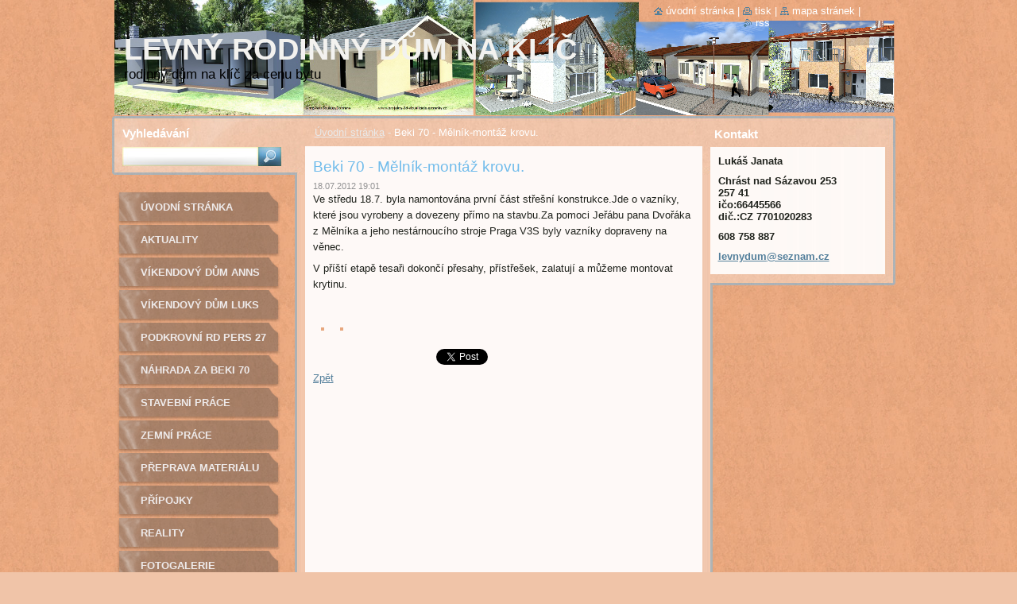

--- FILE ---
content_type: text/html; charset=UTF-8
request_url: https://www.levny-dum.eu/news/beki-melnik-montaz-krovu-/
body_size: 8804
content:
<!--[if lte IE 9]><!DOCTYPE HTML PUBLIC "-//W3C//DTD HTML 4.01 Transitional//EN" "https://www.w3.org/TR/html4/loose.dtd"><![endif]-->
<!DOCTYPE html>
<!--[if IE]><html class="ie" lang="cs"><![endif]-->
<!--[if gt IE 9]><!--> 
<html lang="cs">
<!--<![endif]-->
  <head>
    <!--[if lt IE 8]><meta http-equiv="X-UA-Compatible" content="IE=EmulateIE7"><![endif]--><!--[if IE 8]><meta http-equiv="X-UA-Compatible" content="IE=EmulateIE8"><![endif]--><!--[if IE 9]><meta http-equiv="X-UA-Compatible" content="IE=EmulateIE9"><![endif]-->
    <base href="https://www.levny-dum.eu/">
  <meta charset="utf-8">
  <meta name="description" content="">
  <meta name="keywords" content="">
  <meta name="generator" content="Webnode">
  <meta name="apple-mobile-web-app-capable" content="yes">
  <meta name="apple-mobile-web-app-status-bar-style" content="black">
  <meta name="format-detection" content="telephone=no">
    <link rel="icon" type="image/svg+xml" href="/favicon.svg" sizes="any">  <link rel="icon" type="image/svg+xml" href="/favicon16.svg" sizes="16x16">  <link rel="icon" href="/favicon.ico">  <link rel="stylesheet" href="https://www.levny-dum.eu/wysiwyg/system.style.css">
<link rel="canonical" href="https://www.levny-dum.eu/news/beki-melnik-montaz-krovu-/">
<script type="text/javascript">(function(i,s,o,g,r,a,m){i['GoogleAnalyticsObject']=r;i[r]=i[r]||function(){
			(i[r].q=i[r].q||[]).push(arguments)},i[r].l=1*new Date();a=s.createElement(o),
			m=s.getElementsByTagName(o)[0];a.async=1;a.src=g;m.parentNode.insertBefore(a,m)
			})(window,document,'script','//www.google-analytics.com/analytics.js','ga');ga('create', 'UA-797705-6', 'auto',{"name":"wnd_header"});ga('wnd_header.set', 'dimension1', 'W1');ga('wnd_header.set', 'anonymizeIp', true);ga('wnd_header.send', 'pageview');var pageTrackerAllTrackEvent=function(category,action,opt_label,opt_value){ga('send', 'event', category, action, opt_label, opt_value)};</script>
  <link rel="alternate" type="application/rss+xml" href="https://levny-dum.eu/rss/all.xml" title="">
<!--[if lte IE 9]><style type="text/css">.cke_skin_webnode iframe {vertical-align: baseline !important;}</style><![endif]-->
    <title>Beki 70 - Mělník-montáž krovu. :: Levný rodinný dům na klíč</title>
    <meta name="robots" content="index, follow">
    <meta name="googlebot" content="index, follow">   
    <link href="https://d11bh4d8fhuq47.cloudfront.net/_system/skins/v9/50000533/css/style.css" rel="stylesheet" type="text/css" media="screen,projection,handheld,tv">
    <link href="https://d11bh4d8fhuq47.cloudfront.net/_system/skins/v9/50000533/css/print.css" rel="stylesheet" type="text/css" media="print">
    <script type="text/javascript" src="https://d11bh4d8fhuq47.cloudfront.net/_system/skins/v9/50000533/js/functions.js"></script>
    <!--[if IE]>
			<script type="text/javascript" src="https://d11bh4d8fhuq47.cloudfront.net/_system/skins/v9/50000533/js/functions-ie.js"></script>
		<![endif]-->
		<!--[if IE 6]>
      <script type="text/javascript" src="https://d11bh4d8fhuq47.cloudfront.net/_system/skins/v9/50000533/js/png.js"></script>
			<script type="text/javascript">
        DD_belatedPNG.fix('.menu li a, .menu li a:hover, .menu li.selected a, .menu li.activeSelected a, .menu li.open a, .menu li.open a:hover, .menu .level1 li a, .menu .level1 li a:hover, .menu .level1 li.selected a, .menu .level1 li.activeSelected a, .menu .level1 li.open a, .menu .level1 li.open a:hover, .menu .level1 .level2 li a, .menu .level1 .level2 li a:hover, .menu .level1 .level2 li.selected a, .menu .level1 .level2 li.activeSelected a, #sidebar .boxTitle, #sidebar .boxContent, #sidebar .boxBottom, #right .boxTitle, #right .boxContent, #right .boxBottom');
        DD_belatedPNG.fixPNG('.menu li a, .menu li a:hover, .menu li.selected a, .menu li.activeSelected a, .menu li.open a, .menu li.open a:hover, .menu .level1 li a, .menu .level1 li a:hover, .menu .level1 li.selected a, .menu .level1 li.activeSelected a, .menu .level1 li.open a, .menu .level1 li.open a:hover, .menu .level1 .level2 li a, .menu .level1 .level2 li a:hover, .menu .level1 .level2 li.selected a, .menu .level1 .level2 li.activeSelected a, #sidebar .boxTitle, #sidebar .boxContent, #sidebar .boxBottom, #right .boxTitle, #right .boxContent, #right .boxBottom');
      </script> 
    <![endif]-->
  
				<script type="text/javascript">
				/* <![CDATA[ */
					
					if (typeof(RS_CFG) == 'undefined') RS_CFG = new Array();
					RS_CFG['staticServers'] = new Array('https://d11bh4d8fhuq47.cloudfront.net/');
					RS_CFG['skinServers'] = new Array('https://d11bh4d8fhuq47.cloudfront.net/');
					RS_CFG['filesPath'] = 'https://www.levny-dum.eu/_files/';
					RS_CFG['filesAWSS3Path'] = 'https://83c1be0efa.cbaul-cdnwnd.com/3690c04590c4f25d3b1b122e8054054d/';
					RS_CFG['lbClose'] = 'Zavřít';
					RS_CFG['skin'] = 'default';
					if (!RS_CFG['labels']) RS_CFG['labels'] = new Array();
					RS_CFG['systemName'] = 'Webnode';
						
					RS_CFG['responsiveLayout'] = 0;
					RS_CFG['mobileDevice'] = 0;
					RS_CFG['labels']['copyPasteSource'] = 'Více zde:';
					
				/* ]]> */
				</script><style type="text/css">/* <![CDATA[ */#if6gb040diwm {position: absolute;font-size: 13px !important;font-family: "Arial", helvetica, sans-serif !important;white-space: nowrap;z-index: 2147483647;-webkit-user-select: none;-khtml-user-select: none;-moz-user-select: none;-o-user-select: none;user-select: none;}#gqdgeblk {position: relative;top: -14px;}* html #gqdgeblk { top: -11px; }#gqdgeblk a { text-decoration: none !important; }#gqdgeblk a:hover { text-decoration: underline !important; }#h0c8d7a849 {z-index: 2147483647;display: inline-block !important;font-size: 16px;padding: 7px 59px 9px 59px;background: transparent url(https://d11bh4d8fhuq47.cloudfront.net/img/footer/footerButtonWebnodeHover.png?ph=83c1be0efa) top left no-repeat;height: 18px;cursor: pointer;}* html #h0c8d7a849 { height: 36px; }#h0c8d7a849:hover { background: url(https://d11bh4d8fhuq47.cloudfront.net/img/footer/footerButtonWebnode.png?ph=83c1be0efa) top left no-repeat; }#g7fl5pi2p33q { display: none; }#cl853x14g52056 {z-index: 3000;text-align: left !important;position: absolute;height: 88px;font-size: 13px !important;color: #ffffff !important;font-family: "Arial", helvetica, sans-serif !important;overflow: hidden;cursor: pointer;}#cl853x14g52056 a {color: #ffffff !important;}#i1c3kg5ag38215i {color: #36322D !important;text-decoration: none !important;font-weight: bold !important;float: right;height: 31px;position: absolute;top: 19px;right: 15px;cursor: pointer;}#eqcp7ok4g8ek0j { float: right; padding-right: 27px; display: block; line-height: 31px; height: 31px; background: url(https://d11bh4d8fhuq47.cloudfront.net/img/footer/footerButton.png?ph=83c1be0efa) top right no-repeat; white-space: nowrap; }#f8lb8696 { position: relative; left: 1px; float: left; display: block; width: 15px; height: 31px; background: url(https://d11bh4d8fhuq47.cloudfront.net/img/footer/footerButton.png?ph=83c1be0efa) top left no-repeat; }#i1c3kg5ag38215i:hover { color: #36322D !important; text-decoration: none !important; }#i1c3kg5ag38215i:hover #eqcp7ok4g8ek0j { background: url(https://d11bh4d8fhuq47.cloudfront.net/img/footer/footerButtonHover.png?ph=83c1be0efa) top right no-repeat; }#i1c3kg5ag38215i:hover #f8lb8696 { background: url(https://d11bh4d8fhuq47.cloudfront.net/img/footer/footerButtonHover.png?ph=83c1be0efa) top left no-repeat; }#gd80g13f307c {padding-right: 11px;padding-right: 11px;float: right;height: 60px;padding-top: 18px;background: url(https://d11bh4d8fhuq47.cloudfront.net/img/footer/footerBubble.png?ph=83c1be0efa) top right no-repeat;}#f6ebbmq761c7245 {float: left;width: 18px;height: 78px;background: url(https://d11bh4d8fhuq47.cloudfront.net/img/footer/footerBubble.png?ph=83c1be0efa) top left no-repeat;}* html #h0c8d7a849 { filter: progid:DXImageTransform.Microsoft.AlphaImageLoader(src='https://d11bh4d8fhuq47.cloudfront.net/img/footer/footerButtonWebnode.png?ph=83c1be0efa'); background: transparent; }* html #h0c8d7a849:hover { filter: progid:DXImageTransform.Microsoft.AlphaImageLoader(src='https://d11bh4d8fhuq47.cloudfront.net/img/footer/footerButtonWebnodeHover.png?ph=83c1be0efa'); background: transparent; }* html #gd80g13f307c { height: 78px; background-image: url(https://d11bh4d8fhuq47.cloudfront.net/img/footer/footerBubbleIE6.png?ph=83c1be0efa);  }* html #f6ebbmq761c7245 { background-image: url(https://d11bh4d8fhuq47.cloudfront.net/img/footer/footerBubbleIE6.png?ph=83c1be0efa);  }* html #eqcp7ok4g8ek0j { background-image: url(https://d11bh4d8fhuq47.cloudfront.net/img/footer/footerButtonIE6.png?ph=83c1be0efa); }* html #f8lb8696 { background-image: url(https://d11bh4d8fhuq47.cloudfront.net/img/footer/footerButtonIE6.png?ph=83c1be0efa); }* html #i1c3kg5ag38215i:hover #rbcGrSigTryButtonRight { background-image: url(https://d11bh4d8fhuq47.cloudfront.net/img/footer/footerButtonHoverIE6.png?ph=83c1be0efa);  }* html #i1c3kg5ag38215i:hover #rbcGrSigTryButtonLeft { background-image: url(https://d11bh4d8fhuq47.cloudfront.net/img/footer/footerButtonHoverIE6.png?ph=83c1be0efa);  }/* ]]> */</style><script type="text/javascript" src="https://d11bh4d8fhuq47.cloudfront.net/_system/client/js/compressed/frontend.package.1-3-108.js?ph=83c1be0efa"></script><style type="text/css"></style></head>  
  
  <body> 
  
    <div id="body_bg">
      <div id="site_bg">
      
        <div id="site">
        
          <!-- HEADER -->
          <div id="header">    
            <div class="illustration">
              <div id="logozone">               
                <div id="logo"><a href="home/" title="Přejít na úvodní stránku."><span id="rbcSystemIdentifierLogo">Levný rodinný dům na klíč</span></a></div>         
                <p id="moto"><span id="rbcCompanySlogan" class="rbcNoStyleSpan">rodinný dům na klíč za cenu bytu</span></p>
              </div>              
              <img src="https://83c1be0efa.cbaul-cdnwnd.com/3690c04590c4f25d3b1b122e8054054d/200000271-3803339f60/50000000.png?ph=83c1be0efa" width="986" height="145" alt="">            </div>         
          </div>
          <!-- /HEADER -->
          
          <div class="cleaner"><!-- / --></div>
          
          <!-- MAIN -->
          <div id="main">
          
            <div id="content">             
              <div id="contentBoxs">       
       
                <!-- NAVIGATOR -->                
                <div id="pageNavigator" class="rbcContentBlock">                        <div id="navigator">           <a class="navFirstPage" href="/home/">Úvodní stránka</a>      <span><span> - </span></span>          <span id="navCurrentPage">Beki 70 - Mělník-montáž krovu.</span>                 </div>              </div>                
                <!-- /NAVIGATOR --> 
                  
                <div class="cleaner"><!-- / --></div>                  
                
                <!-- MAIN CONTENT -->                
                

		
		
		  <div class="box">
        <div class="boxTitle"><h1>Beki 70 - Mělník-montáž krovu.</h1></div>
        <div class="boxContent">
          <div class="contentBox"> 
        
            <div class="articleTime"><ins>18.07.2012 19:01</ins></div>
  		      					 
            <div class="articleDetail">    
              									
              <p>
	Ve středu 18.7. byla namontována první část střešní konstrukce.Jde o vazníky, které jsou vyrobeny&nbsp;a dovezeny přímo na stavbu.Za pomoci Jeřábu pana Dvořáka z Mělníka a jeho nestárnoucího stroje Praga V3S byly vazníky dopraveny na věnec.</p>
<p>
	V příští&nbsp;etapě tesaři dokončí přesahy, přístřešek, zalatují a můžeme montovat krytinu.</p>
<p>
	&nbsp;</p>
<p>
	<img alt="" height="240" src="https://83c1be0efa.cbaul-cdnwnd.com/3690c04590c4f25d3b1b122e8054054d/200000156-b4efdb5e9f/krov 1 (3).JPG" width="320" /><img alt="" height="240" src="https://83c1be0efa.cbaul-cdnwnd.com/3690c04590c4f25d3b1b122e8054054d/200000157-5ef995ff41/krov 1.JPG" width="320" />&nbsp;&nbsp;</p>
      								      		
              					
              <div class="cleaner"><!-- / --></div>
              
              
              					
              <div class="cleaner"><!-- / --></div>
              
              <div class="rbcBookmarks"><div id="rbcBookmarks200000033"></div></div>
		<script type="text/javascript">
			/* <![CDATA[ */
			Event.observe(window, 'load', function(){
				var bookmarks = '<div style=\"float:left;\"><div style=\"float:left;\"><iframe src=\"//www.facebook.com/plugins/like.php?href=https://www.levny-dum.eu/news/beki-melnik-montaz-krovu-/&amp;send=false&amp;layout=button_count&amp;width=155&amp;show_faces=false&amp;action=like&amp;colorscheme=light&amp;font&amp;height=21&amp;appId=397846014145828&amp;locale=cs_CZ\" scrolling=\"no\" frameborder=\"0\" style=\"border:none; overflow:hidden; width:155px; height:21px; position:relative; top:1px;\" allowtransparency=\"true\"></iframe></div><div style=\"float:left;\"><a href=\"https://twitter.com/share\" class=\"twitter-share-button\" data-count=\"horizontal\" data-via=\"webnode\" data-lang=\"en\">Tweet</a></div><script type=\"text/javascript\">(function() {var po = document.createElement(\'script\'); po.type = \'text/javascript\'; po.async = true;po.src = \'//platform.twitter.com/widgets.js\';var s = document.getElementsByTagName(\'script\')[0]; s.parentNode.insertBefore(po, s);})();'+'<'+'/scr'+'ipt></div> <div class=\"addthis_toolbox addthis_default_style\" style=\"float:left;\"><a class=\"addthis_counter addthis_pill_style\"></a></div> <script type=\"text/javascript\">(function() {var po = document.createElement(\'script\'); po.type = \'text/javascript\'; po.async = true;po.src = \'https://s7.addthis.com/js/250/addthis_widget.js#pubid=webnode\';var s = document.getElementsByTagName(\'script\')[0]; s.parentNode.insertBefore(po, s);})();'+'<'+'/scr'+'ipt><div style=\"clear:both;\"></div>';
				$('rbcBookmarks200000033').innerHTML = bookmarks;
				bookmarks.evalScripts();
			});
			/* ]]> */
		</script>
		      
                        
              <div class="cleaner"><!-- / --></div>  			
              
              <div class="back"><a href="archive/news/">Zpět</a></div>
                      
            </div>
        
          </div>
        </div>
        <div class="boxBottom"><!-- / --></div>
      </div>
      
			
		
		  <div class="cleaner"><!-- / --></div>

		                       
                <!-- /MAIN CONTENT -->             
                   
              </div>               
              <div id="contentBottom"><!-- / --></div>                           
            </div>
            
            <!-- SIDEBAR -->
            <div id="sidebar">
              <div id="sidebarContent">
              
                <!-- MENU -->
                


      <div id="menuzone">

		<ul class="menu">
	<li class="first">
  
      <a href="/home/">
    
      Úvodní stránka
      
  </a>
  
  </li>
	<li>
  
      <a href="/aktuality/">
    
      aktuality
      
  </a>
  
  </li>
	<li>
  
      <a href="/rd-anns-16/">
    
      Víkendový dům ANNS 16
      
  </a>
  
  </li>
	<li>
  
      <a href="/vikendovy-dum-rd-luks-16/">
    
      Víkendový dům  LUKS 16
      
  </a>
  
  </li>
	<li>
  
      <a href="/rd-pers-27/">
    
      podkrovní RD PERS 27
      
  </a>
  
  </li>
	<li>
  
      <a href="/beki-70/">
    
      náhrada za Beki 70
      
  </a>
  
  </li>
	<li>
  
      <a href="/stavebni-prace-subdodavky/">
    
      stavební práce 
      
  </a>
  
  </li>
	<li>
  
      <a href="/zemni-prace/">
    
      zemní práce
      
  </a>
  
  </li>
	<li>
  
      <a href="/preprava-materialu/">
    
      přeprava materiálu
      
  </a>
  
  </li>
	<li>
  
      <a href="/pripojky-siti-k-domu/">
    
      Přípojky 
      
  </a>
  
  </li>
	<li>
  
      <a href="/prodam-rd-benesov-tynec-nad-sazavou/">
    
      Reality
      
  </a>
  
  </li>
	<li>
  
      <a href="/fotogalerie/">
    
      Fotogalerie
      
  </a>
  
  </li>
	<li>
  
      <a href="/partneri/">
    
      Partneři
      
  </a>
  
  </li>
	<li>
  
      <a href="/kontakt/">
    
      Kontakt
      
  </a>
  
  </li>
	<li class="last">
  
      <a href="/napiste-nam/">
    
      Napište nám
      
  </a>
  
  </li>
</ul>

      </div>

					       
                <!-- /MENU -->
                
                <div class="cleaner"><!-- / --></div>
                
                <!-- SIDEBAR CONTENT -->                         
                          
                                                     
                <!-- /SIDEBAR CONTENT -->
              
              </div>
            </div>            
            <!-- /SIDEBAR -->
            
            <!-- RIGHT CONTENT -->
            <div id="right">
              <div id="rightContent">
              
                <!-- CONTACT -->                
                
          
      <div id="contact">
        <div id="contactTitle"><h2>Kontakt</h2></div>
          <div id="contactContent">
          
		

      <p class="name">Lukáš Janata</p>
      
      
      <p class="address">Chrást nad Sázavou 253<br />
257 41<br />
ičo:66445566<br />
dič.:CZ 7701020283</p>

	            
      
      
      <p class="phone">608 758 887</p>

	
      
	
	    <p class="email"><a href="&#109;&#97;&#105;&#108;&#116;&#111;:&#108;&#101;&#118;&#110;&#121;&#100;&#117;&#109;&#64;&#115;&#101;&#122;&#110;&#97;&#109;&#46;&#99;&#122;"><span id="rbcContactEmail">&#108;&#101;&#118;&#110;&#121;&#100;&#117;&#109;&#64;&#115;&#101;&#122;&#110;&#97;&#109;&#46;&#99;&#122;</span></a></p>

	        

		
        
          </div>
        <div id="contactBottom"><!-- / --></div>
      </div>
      
      <div class="cleaner"><!-- / --></div>

					                 
                <!-- /CONTACT -->               
                
                          
                           
              </div>
            </div>  
            <!-- /RIGHT CONTENT -->            
            
            <hr class="cleaner">
            
            <!-- SEARCH BOX -->
            
        
      <div id="searchBox">

		<form action="/search/" method="get" id="fulltextSearch">
		
		    <label for="fulltextSearchText">Vyhledávání</label>
		    <div class="cleaner"><!-- / --></div>
		    
      	<input type="text" id="fulltextSearchText" name="text">
      	<input type="image" id="fulltextSubmit" src="https://d11bh4d8fhuq47.cloudfront.net/_system/skins/v9/50000533/img/search_btn.jpg" alt="Hledat">

		</form>


      </div>
      
      <div class="cleaner"><!-- / --></div>

		            <!-- SEARCH BOX -->
                      
          </div>
          <!-- /MAIN -->
          
          <!-- QUICK LINKS -->
          <table id="quickLinks">
            <tr><td>
              <div id="links">
                <p>
                  <span class="homepage"><a href="home/" title="Přejít na úvodní stránku.">Úvodní stránka</a></span>
                  <span class="separator"> | </span>
                  <span class="print"><a href="#" onclick="window.print(); return false;" title="Vytisknout stránku">Tisk</a></span>
                  <span class="separator"> | </span>
                  <span class="sitemap"><a href="/sitemap/" title="Přejít na mapu stránek.">Mapa stránek</a></span>
                  <span class="separator"> | </span>
                  <span class="rss"><a href="/rss/" title="RSS kanály">RSS</a></span>
                </p>  
              </div>
            </td><td>
              <div class="lang"><div id="languageSelect"></div>			</div>
            </td></tr>
          </table>
          <!-- /QUICK LINKS -->
        
        </div>
        
        <!-- FOOTER -->
        <div id="footer">
          <div id="footerLeft"><span id="rbcFooterText" class="rbcNoStyleSpan">© 2012 Všechna práva vyhrazena.</span></div>            
          <div id="footerRight"><span class="rbcSignatureText"><a rel="nofollow" href="https://www.webnode.cz?utm_source=text&amp;utm_medium=footer&amp;utm_campaign=free1">Vytvořte si webové stránky zdarma!</a><a id="h0c8d7a849" rel="nofollow" href="https://www.webnode.cz?utm_source=button&amp;utm_medium=footer&amp;utm_campaign=free1"><span id="g7fl5pi2p33q">Webnode</span></a></span></div>   
        </div>
        <!-- /FOOTER -->
        
      </div>
    </div>

    <script type="text/javascript">
		/* <![CDATA[ */

			RubicusFrontendIns.addObserver
			({

				onContentChange: function ()
        {
          RubicusFrontendIns.faqInit('faq', 'answerBlock');
          
          box_maximizing();
        },

				onStartSlideshow: function()
				{
					$('slideshowControl').innerHTML	= '<span>Pozastavit prezentaci<'+'/span>';
					$('slideshowControl').title			= 'Pozastavit automatické procházení obrázků';
					$('slideshowControl').onclick		= RubicusFrontendIns.stopSlideshow.bind(RubicusFrontendIns);
				},

				onStopSlideshow: function()
				{
					$('slideshowControl').innerHTML	= '<span>Spustit prezentaci<'+'/span>';
					$('slideshowControl').title			= 'Spustit automatické procházení obrázků';
					$('slideshowControl').onclick		= RubicusFrontendIns.startSlideshow.bind(RubicusFrontendIns);
				},

				onShowImage: function()
				{
					if (RubicusFrontendIns.isSlideshowMode())
					{
						$('slideshowControl').innerHTML	= '<span>Pozastavit prezentaci<'+'/span>';
						$('slideshowControl').title			= 'Pozastavit automatické procházení obrázků';
						$('slideshowControl').onclick		= RubicusFrontendIns.stopSlideshow.bind(RubicusFrontendIns);
					}
				}

			 });
       
        RubicusFrontendIns.faqInit('faq', 'answerBlock'); 
        
        box_maximizing();
        		          
			  RubicusFrontendIns.addFileToPreload('https://d11bh4d8fhuq47.cloudfront.net/_system/skins/v9/50000533/img/loading.gif');
			  RubicusFrontendIns.addFileToPreload('https://d11bh4d8fhuq47.cloudfront.net/_system/skins/v9/50000533/img/menu_active.png');
			  RubicusFrontendIns.addFileToPreload('https://d11bh4d8fhuq47.cloudfront.net/_system/skins/v9/50000533/img/menu_hover.png');
			  RubicusFrontendIns.addFileToPreload('https://d11bh4d8fhuq47.cloudfront.net/_system/skins/v9/50000533/img/menu_open.png');
			  RubicusFrontendIns.addFileToPreload('https://d11bh4d8fhuq47.cloudfront.net/_system/skins/v9/50000533/img/submenu2_hover.png');
			  
			  RubicusFrontendIns.addFileToPreload('https://d11bh4d8fhuq47.cloudfront.net/_system/skins/v9/50000533/img/submenu_active.png');
			  RubicusFrontendIns.addFileToPreload('https://d11bh4d8fhuq47.cloudfront.net/_system/skins/v9/50000533/img/submenu_hover.png');			  
			  RubicusFrontendIns.addFileToPreload('https://d11bh4d8fhuq47.cloudfront.net/_system/skins/v9/50000533/img/submenu_open.png');
			  
			  
			  
  		/* ]]> */
  	 </script>
  
  <div id="rbcFooterHtml"></div><div style="display: none;" id="if6gb040diwm"><span id="gqdgeblk">&nbsp;</span></div><div id="cl853x14g52056" style="display: none;"><a href="https://www.webnode.cz?utm_source=window&amp;utm_medium=footer&amp;utm_campaign=free1" rel="nofollow"><div id="f6ebbmq761c7245"><!-- / --></div><div id="gd80g13f307c"><div><strong id="gpfgoe11">WEBOVÉ STRÁNKY ZDARMA</strong><br /><span id="dn9qsrd1aei">Chcete mít moderní web?</span></div><span id="i1c3kg5ag38215i"><span id="f8lb8696"><!-- / --></span><span id="eqcp7ok4g8ek0j">Vyzkoušet</span></span></div></a></div><script type="text/javascript">/* <![CDATA[ */var gmif5hh1ji = {sig: $('if6gb040diwm'),prefix: $('gqdgeblk'),btn : $('h0c8d7a849'),win : $('cl853x14g52056'),winLeft : $('f6ebbmq761c7245'),winLeftT : $('f8647ach1tc'),winLeftB : $('j2ddh1mg'),winRght : $('gd80g13f307c'),winRghtT : $('fnec7qr17ocjh'),winRghtB : $('i1rpi1j1dfe'),tryBtn : $('i1c3kg5ag38215i'),tryLeft : $('f8lb8696'),tryRght : $('eqcp7ok4g8ek0j'),text : $('dn9qsrd1aei'),title : $('gpfgoe11')};gmif5hh1ji.sig.appendChild(gmif5hh1ji.btn);var fadcb9331221ig=0,heigd5bl161efdc=0,j74he0dd35=0,h02736ei1md7,vev86ud0=$$('.rbcSignatureText')[0],g9fe9814730=false,ifgnivn1;function o21dkpul5a2a(){if (!g9fe9814730 && pageTrackerAllTrackEvent){pageTrackerAllTrackEvent('Signature','Window show - branch',gmif5hh1ji.sig.getElementsByTagName('a')[0].innerHTML);g9fe9814730=true;}gmif5hh1ji.win.show();j74he0dd35=gmif5hh1ji.tryLeft.offsetWidth+gmif5hh1ji.tryRght.offsetWidth+1;gmif5hh1ji.tryBtn.style.width=parseInt(j74he0dd35)+'px';gmif5hh1ji.text.parentNode.style.width = '';gmif5hh1ji.winRght.style.width=parseInt(20+j74he0dd35+Math.max(gmif5hh1ji.text.offsetWidth,gmif5hh1ji.title.offsetWidth))+'px';gmif5hh1ji.win.style.width=parseInt(gmif5hh1ji.winLeft.offsetWidth+gmif5hh1ji.winRght.offsetWidth)+'px';var wl=gmif5hh1ji.sig.offsetLeft+gmif5hh1ji.btn.offsetLeft+gmif5hh1ji.btn.offsetWidth-gmif5hh1ji.win.offsetWidth+12;if (wl<10){wl=10;}gmif5hh1ji.win.style.left=parseInt(wl)+'px';gmif5hh1ji.win.style.top=parseInt(heigd5bl161efdc-gmif5hh1ji.win.offsetHeight)+'px';clearTimeout(h02736ei1md7);}function h0b2cgca1e(){h02736ei1md7=setTimeout('gmif5hh1ji.win.hide()',1000);}function bbhjgn2jdj1f(){var ph = RubicusFrontendIns.photoDetailHandler.lightboxFixed?document.getElementsByTagName('body')[0].offsetHeight/2:RubicusFrontendIns.getPageSize().pageHeight;gmif5hh1ji.sig.show();fadcb9331221ig=0;heigd5bl161efdc=0;if (vev86ud0&&vev86ud0.offsetParent){var obj=vev86ud0;do{fadcb9331221ig+=obj.offsetLeft;heigd5bl161efdc+=obj.offsetTop;} while (obj = obj.offsetParent);}if ($('rbcFooterText')){gmif5hh1ji.sig.style.color = $('rbcFooterText').getStyle('color');gmif5hh1ji.sig.getElementsByTagName('a')[0].style.color = $('rbcFooterText').getStyle('color');}gmif5hh1ji.sig.style.width=parseInt(gmif5hh1ji.prefix.offsetWidth+gmif5hh1ji.btn.offsetWidth)+'px';if (fadcb9331221ig<0||fadcb9331221ig>document.body.offsetWidth){fadcb9331221ig=(document.body.offsetWidth-gmif5hh1ji.sig.offsetWidth)/2;}if (fadcb9331221ig>(document.body.offsetWidth*0.55)){gmif5hh1ji.sig.style.left=parseInt(fadcb9331221ig+(vev86ud0?vev86ud0.offsetWidth:0)-gmif5hh1ji.sig.offsetWidth)+'px';}else{gmif5hh1ji.sig.style.left=parseInt(fadcb9331221ig)+'px';}if (heigd5bl161efdc<=0 || RubicusFrontendIns.photoDetailHandler.lightboxFixed){heigd5bl161efdc=ph-5-gmif5hh1ji.sig.offsetHeight;}gmif5hh1ji.sig.style.top=parseInt(heigd5bl161efdc-5)+'px';}function i8u421b66lb6(){if (ifgnivn1){clearTimeout(ifgnivn1);}ifgnivn1 = setTimeout('bbhjgn2jdj1f()', 10);}Event.observe(window,'load',function(){if (gmif5hh1ji.win&&gmif5hh1ji.btn){if (vev86ud0){if (vev86ud0.getElementsByTagName("a").length > 0){gmif5hh1ji.prefix.innerHTML = vev86ud0.innerHTML + '&nbsp;';}else{gmif5hh1ji.prefix.innerHTML = '<a href="https://www.webnode.cz?utm_source=text&amp;utm_medium=footer&amp;utm_content=cz-branch-0&amp;utm_campaign=signature" rel="nofollow">'+vev86ud0.innerHTML + '</a>&nbsp;';}vev86ud0.style.visibility='hidden';}else{if (pageTrackerAllTrackEvent){pageTrackerAllTrackEvent('Signature','Missing rbcSignatureText','www.levny-dum.eu');}}bbhjgn2jdj1f();setTimeout(bbhjgn2jdj1f, 500);setTimeout(bbhjgn2jdj1f, 1000);setTimeout(bbhjgn2jdj1f, 5000);Event.observe(gmif5hh1ji.btn,'mouseover',o21dkpul5a2a);Event.observe(gmif5hh1ji.win,'mouseover',o21dkpul5a2a);Event.observe(gmif5hh1ji.btn,'mouseout',h0b2cgca1e);Event.observe(gmif5hh1ji.win,'mouseout',h0b2cgca1e);Event.observe(gmif5hh1ji.win,'click',function(){if (pageTrackerAllTrackEvent){pageTrackerAllTrackEvent('Signature','Window click - branch','WEBOVÉ STRÁNKY ZDARMA',0);}document/*jjci6433lhq*/.location.href='https://www.webnode.cz?utm_source=window&utm_medium=footer&utm_content=cz-branch-0&utm_campaign=signature';});Event.observe(window, 'resize', i8u421b66lb6);Event.observe(document.body, 'resize', i8u421b66lb6);RubicusFrontendIns.addObserver({onResize: i8u421b66lb6});RubicusFrontendIns.addObserver({onContentChange: i8u421b66lb6});RubicusFrontendIns.addObserver({onLightboxUpdate: bbhjgn2jdj1f});Event.observe(gmif5hh1ji.btn, 'click', function(){if (pageTrackerAllTrackEvent){pageTrackerAllTrackEvent('Signature','Button click - branch',gmif5hh1ji.sig.getElementsByTagName('a')[0].innerHTML);}});Event.observe(gmif5hh1ji.tryBtn, 'click', function(){if (pageTrackerAllTrackEvent){pageTrackerAllTrackEvent('Signature','Try Button click - branch','WEBOVÉ STRÁNKY ZDARMA',0);}});}});RubicusFrontendIns.addFileToPreload('https://d11bh4d8fhuq47.cloudfront.net/img/footer/footerButtonWebnode.png?ph=83c1be0efa');RubicusFrontendIns.addFileToPreload('https://d11bh4d8fhuq47.cloudfront.net/img/footer/footerButton.png?ph=83c1be0efa');RubicusFrontendIns.addFileToPreload('https://d11bh4d8fhuq47.cloudfront.net/img/footer/footerButtonHover.png?ph=83c1be0efa');RubicusFrontendIns.addFileToPreload('https://d11bh4d8fhuq47.cloudfront.net/img/footer/footerBubble.png?ph=83c1be0efa');if (Prototype.Browser.IE){RubicusFrontendIns.addFileToPreload('https://d11bh4d8fhuq47.cloudfront.net/img/footer/footerBubbleIE6.png?ph=83c1be0efa');RubicusFrontendIns.addFileToPreload('https://d11bh4d8fhuq47.cloudfront.net/img/footer/footerButtonHoverIE6.png?ph=83c1be0efa');}RubicusFrontendIns.copyLink = 'https://www.webnode.cz';RS_CFG['labels']['copyPasteBackLink'] = 'Vytvořte si vlastní stránky zdarma:';/* ]]> */</script><script type="text/javascript">var keenTrackerCmsTrackEvent=function(id){if(typeof _jsTracker=="undefined" || !_jsTracker){return false;};try{var name=_keenEvents[id];var keenEvent={user:{u:_keenData.u,p:_keenData.p,lc:_keenData.lc,t:_keenData.t},action:{identifier:id,name:name,category:'cms',platform:'WND1',version:'2.1.157'},browser:{url:location.href,ua:navigator.userAgent,referer_url:document.referrer,resolution:screen.width+'x'+screen.height,ip:'13.58.8.171'}};_jsTracker.jsonpSubmit('PROD',keenEvent,function(err,res){});}catch(err){console.log(err)};};</script></body>
</html>